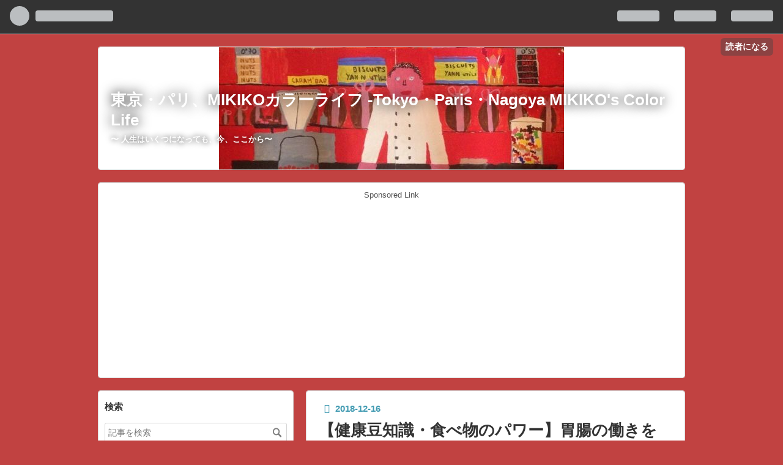

--- FILE ---
content_type: text/html; charset=utf-8
request_url: https://www.mikikoparis19.com/entry/power-food-ringo-ninjin
body_size: 15106
content:
<!DOCTYPE html>
<html
  lang="ja"

data-admin-domain="//blog.hatena.ne.jp"
data-admin-origin="https://blog.hatena.ne.jp"
data-author="mikikoparis19"
data-avail-langs="ja en"
data-blog="mikikoparis19.hatenablog.com"
data-blog-host="mikikoparis19.hatenablog.com"
data-blog-is-public="1"
data-blog-name="東京・パリ、MIKIKOカラーライフ -Tokyo・Paris・Nagoya MIKIKO's Color Life"
data-blog-owner="mikikoparis19"
data-blog-show-ads=""
data-blog-show-sleeping-ads=""
data-blog-uri="https://www.mikikoparis19.com/"
data-blog-uuid="10328749687232067625"
data-blogs-uri-base="https://www.mikikoparis19.com"
data-brand="pro"
data-data-layer="{&quot;hatenablog&quot;:{&quot;admin&quot;:{},&quot;analytics&quot;:{&quot;brand_property_id&quot;:&quot;&quot;,&quot;measurement_id&quot;:&quot;&quot;,&quot;non_sampling_property_id&quot;:&quot;&quot;,&quot;property_id&quot;:&quot;UA-97047605-1&quot;,&quot;separated_property_id&quot;:&quot;UA-29716941-23&quot;},&quot;blog&quot;:{&quot;blog_id&quot;:&quot;10328749687232067625&quot;,&quot;content_seems_japanese&quot;:&quot;true&quot;,&quot;disable_ads&quot;:&quot;custom_domain&quot;,&quot;enable_ads&quot;:&quot;false&quot;,&quot;enable_keyword_link&quot;:&quot;true&quot;,&quot;entry_show_footer_related_entries&quot;:&quot;false&quot;,&quot;force_pc_view&quot;:&quot;false&quot;,&quot;is_public&quot;:&quot;true&quot;,&quot;is_responsive_view&quot;:&quot;false&quot;,&quot;is_sleeping&quot;:&quot;true&quot;,&quot;lang&quot;:&quot;ja&quot;,&quot;name&quot;:&quot;\u6771\u4eac\u30fb\u30d1\u30ea\u3001MIKIKO\u30ab\u30e9\u30fc\u30e9\u30a4\u30d5 -Tokyo\u30fbParis\u30fbNagoya MIKIKO's Color Life&quot;,&quot;owner_name&quot;:&quot;mikikoparis19&quot;,&quot;uri&quot;:&quot;https://www.mikikoparis19.com/&quot;},&quot;brand&quot;:&quot;pro&quot;,&quot;page_id&quot;:&quot;entry&quot;,&quot;permalink_entry&quot;:{&quot;author_name&quot;:&quot;mikikoparis19&quot;,&quot;categories&quot;:&quot;\u5065\u5eb7/Health\tFOOD/\u30d5\u30fc\u30c9\t\u98df\u306e\u9b54\u6cd5&quot;,&quot;character_count&quot;:1078,&quot;date&quot;:&quot;2018-12-16&quot;,&quot;entry_id&quot;:&quot;10257846132685121345&quot;,&quot;first_category&quot;:&quot;\u5065\u5eb7/Health&quot;,&quot;hour&quot;:&quot;12&quot;,&quot;title&quot;:&quot;\u3010\u5065\u5eb7\u8c46\u77e5\u8b58\u30fb\u98df\u3079\u7269\u306e\u30d1\u30ef\u30fc\u3011\u80c3\u8178\u306e\u50cd\u304d\u3092\u9ad8\u3081\u308b\u300c\u308a\u3093\u3054\u300d\u3001\u76ee\u306e\u75b2\u308c\u3001\u8ca7\u8840\u306b\u3082\u52b9\u679c\u306e\u3042\u308b\u300c\u306b\u3093\u3058\u3093\u300d\u306e\u304a\u8a71&quot;,&quot;uri&quot;:&quot;https://www.mikikoparis19.com/entry/power-food-ringo-ninjin&quot;},&quot;pro&quot;:&quot;pro&quot;,&quot;router_type&quot;:&quot;blogs&quot;}}"
data-device="pc"
data-dont-recommend-pro="false"
data-global-domain="https://hatena.blog"
data-globalheader-color="b"
data-globalheader-type="pc"
data-has-touch-view="1"
data-help-url="https://help.hatenablog.com"
data-page="entry"
data-parts-domain="https://hatenablog-parts.com"
data-plus-available="1"
data-pro="true"
data-router-type="blogs"
data-sentry-dsn="https://03a33e4781a24cf2885099fed222b56d@sentry.io/1195218"
data-sentry-environment="production"
data-sentry-sample-rate="0.1"
data-static-domain="https://cdn.blog.st-hatena.com"
data-version="c8e029e80aa44b5e077de945968261"




  data-initial-state="{}"

  >
  <head prefix="og: http://ogp.me/ns# fb: http://ogp.me/ns/fb# article: http://ogp.me/ns/article#">

  

  
  <meta name="viewport" content="width=device-width, initial-scale=1.0" />


  


  

  <meta name="robots" content="max-image-preview:large" />


  <meta charset="utf-8"/>
  <meta http-equiv="X-UA-Compatible" content="IE=7; IE=9; IE=10; IE=11" />
  <title>【健康豆知識・食べ物のパワー】胃腸の働きを高める「りんご」、目の疲れ、貧血にも効果のある「にんじん」のお話 - 東京・パリ、MIKIKOカラーライフ -Tokyo・Paris・Nagoya MIKIKO&#39;s Color Life</title>

  
  <link rel="canonical" href="https://www.mikikoparis19.com/entry/power-food-ringo-ninjin"/>



  

<meta itemprop="name" content="【健康豆知識・食べ物のパワー】胃腸の働きを高める「りんご」、目の疲れ、貧血にも効果のある「にんじん」のお話 - 東京・パリ、MIKIKOカラーライフ -Tokyo・Paris・Nagoya MIKIKO&#39;s Color Life"/>

  <meta itemprop="image" content="https://cdn.image.st-hatena.com/image/scale/6caa0cd00ebeeddbd19a389a61a6c19f7da24550/backend=imagemagick;version=1;width=1300/https%3A%2F%2Fcdn-ak.f.st-hatena.com%2Fimages%2Ffotolife%2Fm%2Fmikikoparis19%2F20181215%2F20181215182359.jpg"/>


  <meta property="og:title" content="【健康豆知識・食べ物のパワー】胃腸の働きを高める「りんご」、目の疲れ、貧血にも効果のある「にんじん」のお話 - 東京・パリ、MIKIKOカラーライフ -Tokyo・Paris・Nagoya MIKIKO&#39;s Color Life"/>
<meta property="og:type" content="article"/>
  <meta property="og:url" content="https://www.mikikoparis19.com/entry/power-food-ringo-ninjin"/>

  <meta property="og:image" content="https://cdn.image.st-hatena.com/image/scale/6caa0cd00ebeeddbd19a389a61a6c19f7da24550/backend=imagemagick;version=1;width=1300/https%3A%2F%2Fcdn-ak.f.st-hatena.com%2Fimages%2Ffotolife%2Fm%2Fmikikoparis19%2F20181215%2F20181215182359.jpg"/>

<meta property="og:image:alt" content="【健康豆知識・食べ物のパワー】胃腸の働きを高める「りんご」、目の疲れ、貧血にも効果のある「にんじん」のお話 - 東京・パリ、MIKIKOカラーライフ -Tokyo・Paris・Nagoya MIKIKO&#39;s Color Life"/>
    <meta property="og:description" content="こんにちは。MIKIKO (@mikikoparis19) です。 今日の名古屋は穏やかな晴れの日曜日。 皆さんの地域はいかがですか？ さて、昨日実家の母へ先日作った「柿ジャム」を届けに行ってきました。 【健康豆知識・食べ物のパワー】「柿（かき）」は体のほてり、咳（せき）や痰（たん）を抑える！ - 東京・パリ、MIKIKOカラーライフ -Tokyo・Paris・Nagoya MIKIKO&#39;s Color Life 母娘でいろいろな世間話を楽しんできたんですが 「朝、健康に良いから【りんご】と【にんじん】をすりおろしたものを食べてるよ」 と話したら 「近所の人から【りんご】をおすそ分けでいただい…" />
<meta property="og:site_name" content="東京・パリ、MIKIKOカラーライフ -Tokyo・Paris・Nagoya MIKIKO&#39;s Color Life"/>

  <meta property="article:published_time" content="2018-12-16T03:09:55Z" />

    <meta property="article:tag" content="健康/Health" />
    <meta property="article:tag" content="FOOD/フード" />
    <meta property="article:tag" content="食の魔法" />
      <meta name="twitter:card"  content="summary_large_image" />
    <meta name="twitter:image" content="https://cdn.image.st-hatena.com/image/scale/6caa0cd00ebeeddbd19a389a61a6c19f7da24550/backend=imagemagick;version=1;width=1300/https%3A%2F%2Fcdn-ak.f.st-hatena.com%2Fimages%2Ffotolife%2Fm%2Fmikikoparis19%2F20181215%2F20181215182359.jpg" />  <meta name="twitter:title" content="【健康豆知識・食べ物のパワー】胃腸の働きを高める「りんご」、目の疲れ、貧血にも効果のある「にんじん」のお話 - 東京・パリ、MIKIKOカラーライフ -Tokyo・Paris・Nagoya MIKIKO&#39;s Color Life" />    <meta name="twitter:description" content="こんにちは。MIKIKO (@mikikoparis19) です。 今日の名古屋は穏やかな晴れの日曜日。 皆さんの地域はいかがですか？ さて、昨日実家の母へ先日作った「柿ジャム」を届けに行ってきました。 【健康豆知識・食べ物のパワー】「柿（かき）」は体のほてり、咳（せき）や痰（たん）を抑える！ - 東京・パリ、MIKI…" />  <meta name="twitter:app:name:iphone" content="はてなブログアプリ" />
  <meta name="twitter:app:id:iphone" content="583299321" />
  <meta name="twitter:app:url:iphone" content="hatenablog:///open?uri=https%3A%2F%2Fwww.mikikoparis19.com%2Fentry%2Fpower-food-ringo-ninjin" />  <meta name="twitter:site" content="@mikikoparis19" />
  
    <meta name="description" content="こんにちは。MIKIKO (@mikikoparis19) です。 今日の名古屋は穏やかな晴れの日曜日。 皆さんの地域はいかがですか？ さて、昨日実家の母へ先日作った「柿ジャム」を届けに行ってきました。 【健康豆知識・食べ物のパワー】「柿（かき）」は体のほてり、咳（せき）や痰（たん）を抑える！ - 東京・パリ、MIKIKOカラーライフ -Tokyo・Paris・Nagoya MIKIKO&#39;s Color Life 母娘でいろいろな世間話を楽しんできたんですが 「朝、健康に良いから【りんご】と【にんじん】をすりおろしたものを食べてるよ」 と話したら 「近所の人から【りんご】をおすそ分けでいただい…" />
    <meta name="google-site-verification" content="PCQc96Mbu8Di9Uo0naW9AelcnDqQSXkSgvxNLHXqZdE" />


  
<script
  id="embed-gtm-data-layer-loader"
  data-data-layer-page-specific="{&quot;hatenablog&quot;:{&quot;blogs_permalink&quot;:{&quot;entry_afc_issued&quot;:&quot;false&quot;,&quot;blog_afc_issued&quot;:&quot;false&quot;,&quot;has_related_entries_with_elasticsearch&quot;:&quot;false&quot;,&quot;is_blog_sleeping&quot;:&quot;true&quot;,&quot;is_author_pro&quot;:&quot;true&quot;}}}"
>
(function() {
  function loadDataLayer(elem, attrName) {
    if (!elem) { return {}; }
    var json = elem.getAttribute(attrName);
    if (!json) { return {}; }
    return JSON.parse(json);
  }

  var globalVariables = loadDataLayer(
    document.documentElement,
    'data-data-layer'
  );
  var pageSpecificVariables = loadDataLayer(
    document.getElementById('embed-gtm-data-layer-loader'),
    'data-data-layer-page-specific'
  );

  var variables = [globalVariables, pageSpecificVariables];

  if (!window.dataLayer) {
    window.dataLayer = [];
  }

  for (var i = 0; i < variables.length; i++) {
    window.dataLayer.push(variables[i]);
  }
})();
</script>

<!-- Google Tag Manager -->
<script>(function(w,d,s,l,i){w[l]=w[l]||[];w[l].push({'gtm.start':
new Date().getTime(),event:'gtm.js'});var f=d.getElementsByTagName(s)[0],
j=d.createElement(s),dl=l!='dataLayer'?'&l='+l:'';j.async=true;j.src=
'https://www.googletagmanager.com/gtm.js?id='+i+dl;f.parentNode.insertBefore(j,f);
})(window,document,'script','dataLayer','GTM-P4CXTW');</script>
<!-- End Google Tag Manager -->











  <link rel="shortcut icon" href="https://www.mikikoparis19.com/icon/favicon">
<link rel="apple-touch-icon" href="https://www.mikikoparis19.com/icon/touch">
<link rel="icon" sizes="192x192" href="https://www.mikikoparis19.com/icon/link">

  

<link rel="alternate" type="application/atom+xml" title="Atom" href="https://www.mikikoparis19.com/feed"/>
<link rel="alternate" type="application/rss+xml" title="RSS2.0" href="https://www.mikikoparis19.com/rss"/>

  <link rel="alternate" type="application/json+oembed" href="https://hatena.blog/oembed?url=https%3A%2F%2Fwww.mikikoparis19.com%2Fentry%2Fpower-food-ringo-ninjin&amp;format=json" title="oEmbed Profile of 【健康豆知識・食べ物のパワー】胃腸の働きを高める「りんご」、目の疲れ、貧血にも効果のある「にんじん」のお話"/>
<link rel="alternate" type="text/xml+oembed" href="https://hatena.blog/oembed?url=https%3A%2F%2Fwww.mikikoparis19.com%2Fentry%2Fpower-food-ringo-ninjin&amp;format=xml" title="oEmbed Profile of 【健康豆知識・食べ物のパワー】胃腸の働きを高める「りんご」、目の疲れ、貧血にも効果のある「にんじん」のお話"/>
  
  <link rel="author" href="http://www.hatena.ne.jp/mikikoparis19/">

  

  
      <link rel="preload" href="https://cdn-ak.f.st-hatena.com/images/fotolife/m/mikikoparis19/20211013/20211013152502.jpg" as="image"/>
      <link rel="preload" href="https://cdn-ak.f.st-hatena.com/images/fotolife/m/mikikoparis19/20181215/20181215182359.jpg" as="image"/>


  
    
<link rel="stylesheet" type="text/css" href="https://cdn.blog.st-hatena.com/css/blog.css?version=c8e029e80aa44b5e077de945968261"/>

    
  <link rel="stylesheet" type="text/css" href="https://usercss.blog.st-hatena.com/blog_style/10328749687232067625/9d2dc259d742a08d224ca52e18b1bcdf0f3671d2"/>
  
  

  

  
<script> </script>

  
<style>
  div#google_afc_user,
  div.google-afc-user-container,
  div.google_afc_image,
  div.google_afc_blocklink {
      display: block !important;
  }
</style>


  

  
    <script type="application/ld+json">{"@context":"http://schema.org","@type":"Article","dateModified":"2018-12-16T18:06:32+09:00","datePublished":"2018-12-16T12:09:55+09:00","description":"こんにちは。MIKIKO (@mikikoparis19) です。 今日の名古屋は穏やかな晴れの日曜日。 皆さんの地域はいかがですか？ さて、昨日実家の母へ先日作った「柿ジャム」を届けに行ってきました。 【健康豆知識・食べ物のパワー】「柿（かき）」は体のほてり、咳（せき）や痰（たん）を抑える！ - 東京・パリ、MIKIKOカラーライフ -Tokyo・Paris・Nagoya MIKIKO's Color Life 母娘でいろいろな世間話を楽しんできたんですが 「朝、健康に良いから【りんご】と【にんじん】をすりおろしたものを食べてるよ」 と話したら 「近所の人から【りんご】をおすそ分けでいただい…","headline":"【健康豆知識・食べ物のパワー】胃腸の働きを高める「りんご」、目の疲れ、貧血にも効果のある「にんじん」のお話","image":["https://cdn-ak.f.st-hatena.com/images/fotolife/m/mikikoparis19/20181215/20181215182359.jpg"],"mainEntityOfPage":{"@id":"https://www.mikikoparis19.com/entry/power-food-ringo-ninjin","@type":"WebPage"}}</script>

  

  <script async src="//pagead2.googlesyndication.com/pagead/js/adsbygoogle.js"></script>
<script>
  (adsbygoogle = window.adsbygoogle || []).push({
  google_ad_client: "ca-pub-9031100217318591",
  enable_page_level_ads: true
  });
</script>

  

</head>

  <body class="page-entry header-image-enable enable-top-editarea enable-bottom-editarea category-健康/Health category-FOOD/フード category-食の魔法 globalheader-ng-enabled">
    

<div id="globalheader-container"
  data-brand="hatenablog"
  
  >
  <iframe id="globalheader" height="37" frameborder="0" allowTransparency="true"></iframe>
</div>


  
  
  
    <nav class="
      blog-controlls
      
    ">
      <div class="blog-controlls-blog-icon">
        <a href="https://www.mikikoparis19.com/">
          <img src="https://cdn.image.st-hatena.com/image/square/085b1db6f29643c861ff20f099f79b2a3e15beca/backend=imagemagick;height=128;version=1;width=128/https%3A%2F%2Fcdn.user.blog.st-hatena.com%2Fblog_custom_icon%2F134061513%2F1657718917231039" alt="東京・パリ、MIKIKOカラーライフ -Tokyo・Paris・Nagoya MIKIKO&#39;s Color Life"/>
        </a>
      </div>
      <div class="blog-controlls-title">
        <a href="https://www.mikikoparis19.com/">東京・パリ、MIKIKOカラーライフ -Tokyo・Paris・Nagoya MIKIKO&#39;s Color Life</a>
      </div>
      <a href="https://blog.hatena.ne.jp/mikikoparis19/mikikoparis19.hatenablog.com/subscribe?utm_source=blogs_topright_button&amp;utm_campaign=subscribe_blog&amp;utm_medium=button" class="blog-controlls-subscribe-btn test-blog-header-controlls-subscribe">
        読者になる
      </a>
    </nav>
  

  <div id="container">
    <div id="container-inner">
      <header id="blog-title" data-brand="hatenablog">
  <div id="blog-title-inner" style="background-image: url('https://cdn-ak.f.st-hatena.com/images/fotolife/m/mikikoparis19/20211013/20211013152502.jpg'); background-position: center 0px;">
    <div id="blog-title-content">
      <h1 id="title"><a href="https://www.mikikoparis19.com/">東京・パリ、MIKIKOカラーライフ -Tokyo・Paris・Nagoya MIKIKO&#39;s Color Life</a></h1>
      
        <h2 id="blog-description">〜 人生はいくつになっても、今、ここから〜 </h2>
      
    </div>
  </div>
</header>

      
  <div id="top-editarea">
    <center><span style="font-size:80%">Sponsored Link</span><br/>
<script async src="//pagead2.googlesyndication.com/pagead/js/adsbygoogle.js"></script>
<!-- フッター -->
<ins class="adsbygoogle"
     style="display:block"
     data-ad-client="ca-pub-9031100217318591"
     data-ad-slot="4585688063"
     data-ad-format="auto"></ins>
<script>
(adsbygoogle = window.adsbygoogle || []).push({});
</script><script async src="//pagead2.googlesyndication.com/pagead/js/adsbygoogle.js"></script>
<script>
  (adsbygoogle = window.adsbygoogle || []).push({
  google_ad_client: "ca-pub-9031100217318591",
  enable_page_level_ads: true
  });
</script>
  </div>


      
      




<div id="content" class="hfeed"
  
  >
  <div id="content-inner">
    <div id="wrapper">
      <div id="main">
        <div id="main-inner">
          

          



          
  
  <!-- google_ad_section_start -->
  <!-- rakuten_ad_target_begin -->
  
  
  

  

  
    
      
        <article class="entry hentry test-hentry js-entry-article date-first autopagerize_page_element chars-1200 words-100 mode-html entry-odd" id="entry-10257846132685121345" data-keyword-campaign="" data-uuid="10257846132685121345" data-publication-type="entry">
  <div class="entry-inner">
    <header class="entry-header">
  
    <div class="date entry-date first">
    <a href="https://www.mikikoparis19.com/archive/2018/12/16" rel="nofollow">
      <time datetime="2018-12-16T03:09:55Z" title="2018-12-16T03:09:55Z">
        <span class="date-year">2018</span><span class="hyphen">-</span><span class="date-month">12</span><span class="hyphen">-</span><span class="date-day">16</span>
      </time>
    </a>
      </div>
  <h1 class="entry-title">
  <a href="https://www.mikikoparis19.com/entry/power-food-ringo-ninjin" class="entry-title-link bookmark">【健康豆知識・食べ物のパワー】胃腸の働きを高める「りんご」、目の疲れ、貧血にも効果のある「にんじん」のお話</a>
</h1>

  
  

  <div class="entry-categories categories">
    
    <a href="https://www.mikikoparis19.com/archive/category/%E5%81%A5%E5%BA%B7%2FHealth" class="entry-category-link category-健康/Health">健康/Health</a>
    
    <a href="https://www.mikikoparis19.com/archive/category/FOOD%2F%E3%83%95%E3%83%BC%E3%83%89" class="entry-category-link category-FOOD/フード">FOOD/フード</a>
    
    <a href="https://www.mikikoparis19.com/archive/category/%E9%A3%9F%E3%81%AE%E9%AD%94%E6%B3%95" class="entry-category-link category-食の魔法">食の魔法</a>
    
  </div>


  

  
  
<div class="social-buttons">
  
  
    <div class="social-button-item">
      <a href="https://b.hatena.ne.jp/entry/s/www.mikikoparis19.com/entry/power-food-ringo-ninjin" class="hatena-bookmark-button" data-hatena-bookmark-url="https://www.mikikoparis19.com/entry/power-food-ringo-ninjin" data-hatena-bookmark-layout="vertical-balloon" data-hatena-bookmark-lang="ja" title="この記事をはてなブックマークに追加"><img src="https://b.st-hatena.com/images/entry-button/button-only.gif" alt="この記事をはてなブックマークに追加" width="20" height="20" style="border: none;" /></a>
    </div>
  
  
    <div class="social-button-item">
      <div class="fb-share-button" data-layout="box_count" data-href="https://www.mikikoparis19.com/entry/power-food-ringo-ninjin"></div>
    </div>
  
  
    
    
    <div class="social-button-item">
      <a
          class="entry-share-button entry-share-button-twitter test-share-button-twitter"
          href="https://x.com/intent/tweet?text=%E3%80%90%E5%81%A5%E5%BA%B7%E8%B1%86%E7%9F%A5%E8%AD%98%E3%83%BB%E9%A3%9F%E3%81%B9%E7%89%A9%E3%81%AE%E3%83%91%E3%83%AF%E3%83%BC%E3%80%91%E8%83%83%E8%85%B8%E3%81%AE%E5%83%8D%E3%81%8D%E3%82%92%E9%AB%98%E3%82%81%E3%82%8B%E3%80%8C%E3%82%8A%E3%82%93%E3%81%94%E3%80%8D%E3%80%81%E7%9B%AE%E3%81%AE%E7%96%B2%E3%82%8C%E3%80%81%E8%B2%A7%E8%A1%80%E3%81%AB%E3%82%82%E5%8A%B9%E6%9E%9C%E3%81%AE%E3%81%82%E3%82%8B%E3%80%8C%E3%81%AB%E3%82%93%E3%81%98%E3%82%93%E3%80%8D%E3%81%AE%E3%81%8A%E8%A9%B1+-+%E6%9D%B1%E4%BA%AC%E3%83%BB%E3%83%91%E3%83%AA%E3%80%81MIKIKO%E3%82%AB%E3%83%A9%E3%83%BC%E3%83%A9%E3%82%A4%E3%83%95+-Tokyo%E3%83%BBParis%E3%83%BBNagoya+MIKIKO&#39;s+Color+Life&amp;url=https%3A%2F%2Fwww.mikikoparis19.com%2Fentry%2Fpower-food-ringo-ninjin"
          title="X（Twitter）で投稿する"
        ></a>
    </div>
  
  
  
  
  
  
</div>



</header>

    


    <div class="entry-content hatenablog-entry">
  
    <p><span style="color: #222222; font-family: 'Helvetica Neue', Helvetica, Arial, 'ヒラギノ角ゴ Pro W3', 'Hiragino Kaku Gothic Pro', メイリオ, Meiryo, 'ＭＳ Ｐゴシック', 'MS PGothic', sans-serif; font-size: 15px; font-style: normal; font-variant-ligatures: normal; font-variant-caps: normal; font-weight: 400; letter-spacing: normal; orphans: 2; text-align: left; text-indent: 0px; text-transform: none; white-space: normal; widows: 2; word-spacing: 0px; -webkit-text-stroke-width: 0px; background-color: #ffffff; text-decoration-style: initial; text-decoration-color: initial; display: inline !important; float: none;">こんにちは。</span><a class="keyword" href="http://d.hatena.ne.jp/keyword/MIKIKO" style="margin: 0px; padding: 0px; font-size: 15px; vertical-align: baseline; background: transparent; color: #aaaaaa; overflow-wrap: break-word; text-decoration: none; border-bottom: 1px solid #dedede; font-weight: inherit !important; font-style: inherit !important; pointer-events: auto !important; cursor: pointer !important; font-family: 'Helvetica Neue', Helvetica, Arial, 'ヒラギノ角ゴ Pro W3', 'Hiragino Kaku Gothic Pro', メイリオ, Meiryo, 'ＭＳ Ｐゴシック', 'MS PGothic', sans-serif; font-variant-ligatures: normal; font-variant-caps: normal; letter-spacing: normal; orphans: 2; text-align: left; text-indent: 0px; text-transform: none; white-space: normal; widows: 2; word-spacing: 0px; -webkit-text-stroke-width: 0px;">MIKIKO</a><span style="color: #222222; font-family: 'Helvetica Neue', Helvetica, Arial, 'ヒラギノ角ゴ Pro W3', 'Hiragino Kaku Gothic Pro', メイリオ, Meiryo, 'ＭＳ Ｐゴシック', 'MS PGothic', sans-serif; font-size: 15px; font-style: normal; font-variant-ligatures: normal; font-variant-caps: normal; font-weight: 400; letter-spacing: normal; orphans: 2; text-align: left; text-indent: 0px; text-transform: none; white-space: normal; widows: 2; word-spacing: 0px; -webkit-text-stroke-width: 0px; background-color: #ffffff; text-decoration-style: initial; text-decoration-color: initial; display: inline !important; float: none;"> (</span><a href="https://twitter.com/mikikoparis19" target="_blank" style="margin: 0px; padding: 0px; font-size: 15px; vertical-align: baseline; background: transparent; color: #aaaaaa; overflow-wrap: break-word; font-family: 'Helvetica Neue', Helvetica, Arial, 'ヒラギノ角ゴ Pro W3', 'Hiragino Kaku Gothic Pro', メイリオ, Meiryo, 'ＭＳ Ｐゴシック', 'MS PGothic', sans-serif; font-style: normal; font-variant-ligatures: normal; font-variant-caps: normal; font-weight: 400; letter-spacing: normal; orphans: 2; text-align: left; text-indent: 0px; text-transform: none; white-space: normal; widows: 2; word-spacing: 0px; -webkit-text-stroke-width: 0px;">@mikikoparis19</a><span style="color: #222222; font-family: 'Helvetica Neue', Helvetica, Arial, 'ヒラギノ角ゴ Pro W3', 'Hiragino Kaku Gothic Pro', メイリオ, Meiryo, 'ＭＳ Ｐゴシック', 'MS PGothic', sans-serif; font-size: 15px; font-style: normal; font-variant-ligatures: normal; font-variant-caps: normal; font-weight: 400; letter-spacing: normal; orphans: 2; text-align: left; text-indent: 0px; text-transform: none; white-space: normal; widows: 2; word-spacing: 0px; -webkit-text-stroke-width: 0px; background-color: #ffffff; text-decoration-style: initial; text-decoration-color: initial; display: inline !important; float: none;">) です。</span></p>
<p>今日の名古屋は穏やかな晴れの日曜日。</p>
<p><span style="color: #222222; font-family: 'Helvetica Neue', Helvetica, Arial, 'ヒラギノ角ゴ Pro W3', 'Hiragino Kaku Gothic Pro', メイリオ, Meiryo, 'ＭＳ Ｐゴシック', 'MS PGothic', sans-serif; font-size: 15px; font-style: normal; font-variant-ligatures: normal; font-variant-caps: normal; font-weight: 400; letter-spacing: normal; orphans: 2; text-align: left; text-indent: 0px; text-transform: none; white-space: normal; widows: 2; word-spacing: 0px; -webkit-text-stroke-width: 0px; background-color: #ffffff; text-decoration-style: initial; text-decoration-color: initial; display: inline !important; float: none;">皆さんの地域はいかがですか？</span></p>
<p> </p>
<p>さて、昨日実家の母へ先日作った「柿ジャム」を届けに行ってきました。</p>
<p><a href="http://www.mikikoparis19.com/entry/power-food-kaki">【健康豆知識・食べ物のパワー】「柿（かき）」は体のほてり、咳（せき）や痰（たん）を抑える！ - 東京・パリ、MIKIKOカラーライフ -Tokyo・Paris・Nagoya MIKIKO's Color Life</a></p>
<p>母娘でいろいろな世間話を楽しんできたんですが</p>
<p> 「朝、健康に良いから【<strong>りんご】と【にんじん】</strong>をすりおろしたものを食べてるよ」</p>
<p>と話したら</p>
<p>「近所の人から【<strong>りんご】</strong>をおすそ分けでいただいたから」と、</p>
<p>りんごを一個もらって帰ってきました。</p>
<p> </p>
<p>実家の「みかん」→叔父叔母におすそ分けして「柿」をもらう</p>
<p>「柿」を「柿ジャム」にして母へ→「りんご」</p>
<p>ちょうど、りんごを買おうと思ってたところだったので、うれしかったです。</p>
<p><img class="hatena-fotolife" title="f:id:mikikoparis19:20181215182359j:plain" src="https://cdn-ak.f.st-hatena.com/images/fotolife/m/mikikoparis19/20181215/20181215182359.jpg" alt="f:id:mikikoparis19:20181215182359j:plain" /><br />さて、ここからは私が最近朝、食べている「りんご」と「にんじん」のすりおろし。</p>
<p>その材料である「りんご」と「にんじん」について</p>
<p> 私が今、独学中の漢方の本</p>
<p><span style="color: #d32f2f;"><strong>「からだに役立つ　薬膳・漢方の食材便利帖」</strong></span>から、ご紹介しますね。</p>
<h3 style="margin: 1em 0px 0.5em; padding: 0px; border-width: 0px 0px 1px; border-image: initial; outline: 0px; font-size: 21px; vertical-align: baseline; background: #ffffff; clear: both; line-height: 1.7; color: #222222; font-family: 'Helvetica Neue', Helvetica, Arial, 'ヒラギノ角ゴ Pro W3', 'Hiragino Kaku Gothic Pro', メイリオ, Meiryo, 'ＭＳ Ｐゴシック', 'MS PGothic', sans-serif; font-style: normal; font-variant-ligatures: normal; font-variant-caps: normal; letter-spacing: normal; orphans: 2; text-align: left; text-indent: 0px; text-transform: none; white-space: normal; widows: 2; word-spacing: 0px; -webkit-text-stroke-width: 0px; text-decoration-style: initial; text-decoration-color: initial; border-color: initial initial #999999 initial; border-style: initial initial dotted initial;">「りんご」は、体に水分を補い、胃腸の働きを高める！</h3>
<p style="margin: 0.7em 0px 1em; padding: 0px; border: 0px; outline: 0px; font-size: 15px; vertical-align: baseline; background: #ffffff; color: #222222; font-family: 'Helvetica Neue', Helvetica, Arial, 'ヒラギノ角ゴ Pro W3', 'Hiragino Kaku Gothic Pro', メイリオ, Meiryo, 'ＭＳ Ｐゴシック', 'MS PGothic', sans-serif; font-style: normal; font-variant-ligatures: normal; font-variant-caps: normal; font-weight: 400; letter-spacing: normal; orphans: 2; text-align: left; text-indent: 0px; text-transform: none; white-space: normal; widows: 2; word-spacing: 0px; -webkit-text-stroke-width: 0px; text-decoration-style: initial; text-decoration-color: initial;">本の65ページが<strong>「りんご」</strong></p>
<p style="margin: 0.7em 0px 1em; padding: 0px; border: 0px; outline: 0px; font-size: 15px; vertical-align: baseline; background: #ffffff; color: #222222; font-family: 'Helvetica Neue', Helvetica, Arial, 'ヒラギノ角ゴ Pro W3', 'Hiragino Kaku Gothic Pro', メイリオ, Meiryo, 'ＭＳ Ｐゴシック', 'MS PGothic', sans-serif; font-style: normal; font-variant-ligatures: normal; font-variant-caps: normal; font-weight: 400; letter-spacing: normal; orphans: 2; text-align: left; text-indent: 0px; text-transform: none; white-space: normal; widows: 2; word-spacing: 0px; -webkit-text-stroke-width: 0px; text-decoration-style: initial; text-decoration-color: initial;">それでは、本から内容を抜粋し、まとめてみます。</p>
<p><span style="margin: 0px; padding: 0px; border: 0px; outline: 0px; font-size: 22.5px; vertical-align: baseline; background: transparent;"><strong style="margin: 0px; padding: 0px; border: 0px; outline: 0px; font-size: 22.5px; vertical-align: baseline; background: transparent;">　【りんご</strong></span><span style="margin: 0px; padding: 0px; border: 0px; outline: 0px; font-size: 22.5px; vertical-align: baseline; background: transparent;"><strong style="margin: 0px; padding: 0px; border: 0px; outline: 0px; font-size: 22.5px; vertical-align: baseline; background: transparent;">】</strong></span></p>
<p style="margin: 0.7em 0px 1em; padding: 0px; border: 0px; outline: 0px; font-size: 15px; vertical-align: baseline; background: #ffffff; color: #222222; font-family: 'Helvetica Neue', Helvetica, Arial, 'ヒラギノ角ゴ Pro W3', 'Hiragino Kaku Gothic Pro', メイリオ, Meiryo, 'ＭＳ Ｐゴシック', 'MS PGothic', sans-serif; font-style: normal; font-variant-ligatures: normal; font-variant-caps: normal; font-weight: 400; letter-spacing: normal; orphans: 2; text-align: left; text-indent: 0px; text-transform: none; white-space: normal; widows: 2; word-spacing: 0px; -webkit-text-stroke-width: 0px; text-decoration-style: initial; text-decoration-color: initial;">１．体の水分を補う働きがある　</p>
<p style="margin: 0.7em 0px 1em; padding: 0px; border: 0px; outline: 0px; font-size: 15px; vertical-align: baseline; background: #ffffff; color: #222222; font-family: 'Helvetica Neue', Helvetica, Arial, 'ヒラギノ角ゴ Pro W3', 'Hiragino Kaku Gothic Pro', メイリオ, Meiryo, 'ＭＳ Ｐゴシック', 'MS PGothic', sans-serif; font-style: normal; font-variant-ligatures: normal; font-variant-caps: normal; font-weight: 400; letter-spacing: normal; orphans: 2; text-align: left; text-indent: 0px; text-transform: none; white-space: normal; widows: 2; word-spacing: 0px; -webkit-text-stroke-width: 0px; text-decoration-style: initial; text-decoration-color: initial;">２．体内にたまった余分な湿気を払う作用がある</p>
<p>３．胃腸の働きを高める作用がある</p>
<p> </p>
<p><strong>から咳（せき）、のどの痛み、痰（たん）、むくみを改善したり、</strong></p>
<p><strong>消化不良、下痢、便秘などの解消にもおすすめ。</strong></p>
<p style="margin: 0.7em 0px 1em; padding: 0px; border: 0px; outline: 0px; font-size: 15px; vertical-align: baseline; background: #ffffff; color: #222222; font-family: 'Helvetica Neue', Helvetica, Arial, 'ヒラギノ角ゴ Pro W3', 'Hiragino Kaku Gothic Pro', メイリオ, Meiryo, 'ＭＳ Ｐゴシック', 'MS PGothic', sans-serif; font-style: normal; font-variant-ligatures: normal; font-variant-caps: normal; font-weight: 400; letter-spacing: normal; orphans: 2; text-align: left; text-indent: 0px; text-transform: none; white-space: normal; widows: 2; word-spacing: 0px; -webkit-text-stroke-width: 0px; text-decoration-style: initial; text-decoration-color: initial;">  </p>
<h3 style="margin: 1em 0px 0.5em; padding: 0px; border-width: 0px 0px 1px; border-image: initial; outline: 0px; font-size: 21px; vertical-align: baseline; background: #ffffff; clear: both; line-height: 1.7; color: #222222; font-family: 'Helvetica Neue', Helvetica, Arial, 'ヒラギノ角ゴ Pro W3', 'Hiragino Kaku Gothic Pro', メイリオ, Meiryo, 'ＭＳ Ｐゴシック', 'MS PGothic', sans-serif; font-style: normal; font-variant-ligatures: normal; font-variant-caps: normal; letter-spacing: normal; orphans: 2; text-align: left; text-indent: 0px; text-transform: none; white-space: normal; widows: 2; word-spacing: 0px; -webkit-text-stroke-width: 0px; text-decoration-style: initial; text-decoration-color: initial; border-color: initial initial #999999 initial; border-style: initial initial dotted initial;">「にんじん」は貧血、目の疲れ、生理不順にも効果的！</h3>
<p>続いて<strong>「にんじん」</strong></p>
<p style="margin: 0.7em 0px 1em; padding: 0px; border: 0px; outline: 0px; font-size: 15px; vertical-align: baseline; background: #ffffff; color: #222222; font-family: 'Helvetica Neue', Helvetica, Arial, 'ヒラギノ角ゴ Pro W3', 'Hiragino Kaku Gothic Pro', メイリオ, Meiryo, 'ＭＳ Ｐゴシック', 'MS PGothic', sans-serif; font-style: normal; font-variant-ligatures: normal; font-variant-caps: normal; font-weight: 400; letter-spacing: normal; orphans: 2; text-align: left; text-indent: 0px; text-transform: none; white-space: normal; widows: 2; word-spacing: 0px; -webkit-text-stroke-width: 0px; text-decoration-style: initial; text-decoration-color: initial;">本の30ページが<strong>「にんじん」 です。</strong> </p>
<p style="margin: 0.7em 0px 1em; padding: 0px; border: 0px; outline: 0px; font-size: 15px; vertical-align: baseline; background: #ffffff; color: #222222; font-family: 'Helvetica Neue', Helvetica, Arial, 'ヒラギノ角ゴ Pro W3', 'Hiragino Kaku Gothic Pro', メイリオ, Meiryo, 'ＭＳ Ｐゴシック', 'MS PGothic', sans-serif; font-style: normal; font-variant-ligatures: normal; font-variant-caps: normal; font-weight: 400; letter-spacing: normal; orphans: 2; text-align: left; text-indent: 0px; text-transform: none; white-space: normal; widows: 2; word-spacing: 0px; -webkit-text-stroke-width: 0px; text-decoration-style: initial; text-decoration-color: initial;"><span style="margin: 0px; padding: 0px; border: 0px; outline: 0px; font-size: 22.5px; vertical-align: baseline; background: transparent;"><strong style="margin: 0px; padding: 0px; border: 0px; outline: 0px; font-size: 22.5px; vertical-align: baseline; background: transparent;">【にんじん】</strong></span></p>
<p style="margin: 0.7em 0px 1em; padding: 0px; border: 0px; outline: 0px; font-size: 15px; vertical-align: baseline; background: #ffffff; color: #222222; font-family: 'Helvetica Neue', Helvetica, Arial, 'ヒラギノ角ゴ Pro W3', 'Hiragino Kaku Gothic Pro', メイリオ, Meiryo, 'ＭＳ Ｐゴシック', 'MS PGothic', sans-serif; font-style: normal; font-variant-ligatures: normal; font-variant-caps: normal; font-weight: 400; letter-spacing: normal; orphans: 2; text-align: left; text-indent: 0px; text-transform: none; white-space: normal; widows: 2; word-spacing: 0px; -webkit-text-stroke-width: 0px; text-decoration-style: initial; text-decoration-color: initial;">１．血液の流れを良くする働きがある</p>
<p style="margin: 0.7em 0px 1em; padding: 0px; border: 0px; outline: 0px; font-size: 15px; vertical-align: baseline; background: #ffffff; color: #222222; font-family: 'Helvetica Neue', Helvetica, Arial, 'ヒラギノ角ゴ Pro W3', 'Hiragino Kaku Gothic Pro', メイリオ, Meiryo, 'ＭＳ Ｐゴシック', 'MS PGothic', sans-serif; font-style: normal; font-variant-ligatures: normal; font-variant-caps: normal; font-weight: 400; letter-spacing: normal; orphans: 2; text-align: left; text-indent: 0px; text-transform: none; white-space: normal; widows: 2; word-spacing: 0px; -webkit-text-stroke-width: 0px; text-decoration-style: initial; text-decoration-color: initial;">２．目の働きを高める作用がある</p>
<p>３．消化吸収を高める働きがある</p>
<p>４．体内の水分を補う働きがある</p>
<p> </p>
<p><strong>貧血や眼精<a class="keyword" href="http://d.hatena.ne.jp/keyword/%C8%E8%CF%AB">疲労</a>、ドライアイ、</strong></p>
<p><strong><a class="keyword" href="http://d.hatena.ne.jp/keyword/%B0%DF%A4%E2%A4%BF%A4%EC">胃もたれ</a>、食欲不振、</strong></p>
<p><strong>めまいや生理不順、爪の変形改善</strong></p>
<p>「にんじん」って、すごく色々な効果があるのを知って、驚きました！</p>
<p> </p>
<p>実は子供の頃、あまり得意な野菜ではなかったんですね。</p>
<p>母親が作ってくれる<strong>にんじん</strong>がいっぱい入った<strong>炊き込み御飯。</strong></p>
<p>「<strong>にんじん</strong>少なくしてー」と言っていたのを思い出し、すごく反省しました。</p>
<p>  </p>
<p> </p>
<p>ブログに訪れてくださる素敵なあなたへ。</p>
<p style="margin: 0.7em 0px 1em; padding: 0px; border: 0px; outline: 0px; font-size: 15px; vertical-align: baseline; background: #ffffff; color: #222222; font-family: 'Helvetica Neue', Helvetica, Arial, 'ヒラギノ角ゴ Pro W3', 'Hiragino Kaku Gothic Pro', メイリオ, Meiryo, 'ＭＳ Ｐゴシック', 'MS PGothic', sans-serif; font-style: normal; font-variant-ligatures: normal; font-variant-caps: normal; font-weight: 400; letter-spacing: normal; orphans: 2; text-align: left; text-indent: 0px; text-transform: none; white-space: normal; widows: 2; word-spacing: 0px; -webkit-text-stroke-width: 0px; text-decoration-style: initial; text-decoration-color: initial;">最後まで読んでいただき、ありがとうございます。</p>
<p style="margin: 0.7em 0px 1em; padding: 0px; border: 0px; outline: 0px; font-size: 15px; vertical-align: baseline; background: #ffffff; color: #222222; font-family: 'Helvetica Neue', Helvetica, Arial, 'ヒラギノ角ゴ Pro W3', 'Hiragino Kaku Gothic Pro', メイリオ, Meiryo, 'ＭＳ Ｐゴシック', 'MS PGothic', sans-serif; font-style: normal; font-variant-ligatures: normal; font-variant-caps: normal; font-weight: 400; letter-spacing: normal; orphans: 2; text-align: left; text-indent: 0px; text-transform: none; white-space: normal; widows: 2; word-spacing: 0px; -webkit-text-stroke-width: 0px; text-decoration-style: initial; text-decoration-color: initial;"> </p>
<p style="margin: 0.7em 0px 1em; padding: 0px; border: 0px; outline: 0px; font-size: 15px; vertical-align: baseline; background: #ffffff; color: #222222; font-family: 'Helvetica Neue', Helvetica, Arial, 'ヒラギノ角ゴ Pro W3', 'Hiragino Kaku Gothic Pro', メイリオ, Meiryo, 'ＭＳ Ｐゴシック', 'MS PGothic', sans-serif; font-style: normal; font-variant-ligatures: normal; font-variant-caps: normal; font-weight: 400; letter-spacing: normal; orphans: 2; text-align: left; text-indent: 0px; text-transform: none; white-space: normal; widows: 2; word-spacing: 0px; -webkit-text-stroke-width: 0px; text-decoration-style: initial; text-decoration-color: initial;">あなたの毎日が健康で、ワクワク、ハッピーであること</p>
<p style="margin: 0.7em 0px 1em; padding: 0px; border: 0px; outline: 0px; font-size: 15px; vertical-align: baseline; background: #ffffff; color: #222222; font-family: 'Helvetica Neue', Helvetica, Arial, 'ヒラギノ角ゴ Pro W3', 'Hiragino Kaku Gothic Pro', メイリオ, Meiryo, 'ＭＳ Ｐゴシック', 'MS PGothic', sans-serif; font-style: normal; font-variant-ligatures: normal; font-variant-caps: normal; font-weight: 400; letter-spacing: normal; orphans: 2; text-align: left; text-indent: 0px; text-transform: none; white-space: normal; widows: 2; word-spacing: 0px; -webkit-text-stroke-width: 0px; text-decoration-style: initial; text-decoration-color: initial;">私はいつも願っています。</p>
    
    




    

  
</div>

    
  <footer class="entry-footer">
    
    <div class="entry-tags-wrapper">
  <div class="entry-tags">  </div>
</div>

    <p class="entry-footer-section track-inview-by-gtm" data-gtm-track-json="{&quot;area&quot;: &quot;finish_reading&quot;}">
  <span class="author vcard"><span class="fn" data-load-nickname="1" data-user-name="mikikoparis19" >mikikoparis19</span></span>
  <span class="entry-footer-time"><a href="https://www.mikikoparis19.com/entry/power-food-ringo-ninjin"><time data-relative datetime="2018-12-16T03:09:55Z" title="2018-12-16T03:09:55Z" class="updated">2018-12-16 12:09</time></a></span>
  
  
  
    <span class="
      entry-footer-subscribe
      
    " data-test-blog-controlls-subscribe>
      <a href="https://blog.hatena.ne.jp/mikikoparis19/mikikoparis19.hatenablog.com/subscribe?utm_source=blogs_entry_footer&amp;utm_medium=button&amp;utm_campaign=subscribe_blog">
        読者になる
      </a>
    </span>
  
</p>

    
  <div
    class="hatena-star-container"
    data-hatena-star-container
    data-hatena-star-url="https://www.mikikoparis19.com/entry/power-food-ringo-ninjin"
    data-hatena-star-title="【健康豆知識・食べ物のパワー】胃腸の働きを高める「りんご」、目の疲れ、貧血にも効果のある「にんじん」のお話"
    data-hatena-star-variant="profile-icon"
    data-hatena-star-profile-url-template="https://blog.hatena.ne.jp/{username}/"
  ></div>


    
<div class="social-buttons">
  
  
    <div class="social-button-item">
      <a href="https://b.hatena.ne.jp/entry/s/www.mikikoparis19.com/entry/power-food-ringo-ninjin" class="hatena-bookmark-button" data-hatena-bookmark-url="https://www.mikikoparis19.com/entry/power-food-ringo-ninjin" data-hatena-bookmark-layout="vertical-balloon" data-hatena-bookmark-lang="ja" title="この記事をはてなブックマークに追加"><img src="https://b.st-hatena.com/images/entry-button/button-only.gif" alt="この記事をはてなブックマークに追加" width="20" height="20" style="border: none;" /></a>
    </div>
  
  
    <div class="social-button-item">
      <div class="fb-share-button" data-layout="box_count" data-href="https://www.mikikoparis19.com/entry/power-food-ringo-ninjin"></div>
    </div>
  
  
    
    
    <div class="social-button-item">
      <a
          class="entry-share-button entry-share-button-twitter test-share-button-twitter"
          href="https://x.com/intent/tweet?text=%E3%80%90%E5%81%A5%E5%BA%B7%E8%B1%86%E7%9F%A5%E8%AD%98%E3%83%BB%E9%A3%9F%E3%81%B9%E7%89%A9%E3%81%AE%E3%83%91%E3%83%AF%E3%83%BC%E3%80%91%E8%83%83%E8%85%B8%E3%81%AE%E5%83%8D%E3%81%8D%E3%82%92%E9%AB%98%E3%82%81%E3%82%8B%E3%80%8C%E3%82%8A%E3%82%93%E3%81%94%E3%80%8D%E3%80%81%E7%9B%AE%E3%81%AE%E7%96%B2%E3%82%8C%E3%80%81%E8%B2%A7%E8%A1%80%E3%81%AB%E3%82%82%E5%8A%B9%E6%9E%9C%E3%81%AE%E3%81%82%E3%82%8B%E3%80%8C%E3%81%AB%E3%82%93%E3%81%98%E3%82%93%E3%80%8D%E3%81%AE%E3%81%8A%E8%A9%B1+-+%E6%9D%B1%E4%BA%AC%E3%83%BB%E3%83%91%E3%83%AA%E3%80%81MIKIKO%E3%82%AB%E3%83%A9%E3%83%BC%E3%83%A9%E3%82%A4%E3%83%95+-Tokyo%E3%83%BBParis%E3%83%BBNagoya+MIKIKO&#39;s+Color+Life&amp;url=https%3A%2F%2Fwww.mikikoparis19.com%2Fentry%2Fpower-food-ringo-ninjin"
          title="X（Twitter）で投稿する"
        ></a>
    </div>
  
  
  
  
  
  
</div>

    

    <div class="customized-footer">
      

        

        
        
  <div class="entry-footer-html"><center><span style="font-size:80%">Sponsored Link</span><br/><script async src="//pagead2.googlesyndication.com/pagead/js/adsbygoogle.js"></script>
<script async src="//pagead2.googlesyndication.com/pagead/js/adsbygoogle.js"></script>
<script async src="//pagead2.googlesyndication.com/pagead/js/adsbygoogle.js"></script>
<!-- 記事下 -->
<ins class="adsbygoogle"
     style="display:block"
     data-ad-client="ca-pub-9031100217318591"
     data-ad-slot="8191534463"
     data-ad-format="auto"
     data-full-width-responsive="true"></ins>
<script>
(adsbygoogle = window.adsbygoogle || []).push({});
</script>
</div>


      
    </div>
    

  </footer>

  </div>
</article>

      
      
    
  

  
  <!-- rakuten_ad_target_end -->
  <!-- google_ad_section_end -->
  
  
  
  <div class="pager pager-permalink permalink">
    
      
      <span class="pager-prev">
        <a href="https://www.mikikoparis19.com/entry/power-food-syouga-koucha" rel="prev">
          <span class="pager-arrow">&laquo; </span>
          【健康豆知識・食べ物のパワー】体を温め…
        </a>
      </span>
    
    
      
      <span class="pager-next">
        <a href="https://www.mikikoparis19.com/entry/jinsei-fushigi" rel="next">
          人生って不思議で奥深い。焼きみかんを食…
          <span class="pager-arrow"> &raquo;</span>
        </a>
      </span>
    
  </div>


  



        </div>
      </div>

      <aside id="box1">
  <div id="box1-inner">
  </div>
</aside>

    </div><!-- #wrapper -->

    
<aside id="box2">
  
  <div id="box2-inner">
    
      <div class="hatena-module hatena-module-search-box">
  <div class="hatena-module-title">
    検索
  </div>
  <div class="hatena-module-body">
    <form class="search-form" role="search" action="https://www.mikikoparis19.com/search" method="get">
  <input type="text" name="q" class="search-module-input" value="" placeholder="記事を検索" required>
  <input type="submit" value="検索" class="search-module-button" />
</form>

  </div>
</div>

    
      

<div class="hatena-module hatena-module-profile">
  <div class="hatena-module-title">
    プロフィール
  </div>
  <div class="hatena-module-body">
    
    <a href="https://www.mikikoparis19.com/about" class="profile-icon-link">
      <img src="https://cdn.profile-image.st-hatena.com/users/mikikoparis19/profile.png?1657718710"
      alt="id:mikikoparis19" class="profile-icon" />
    </a>
    

    
    <span class="id">
      <a href="https://www.mikikoparis19.com/about" class="hatena-id-link"><span data-load-nickname="1" data-user-name="mikikoparis19">id:mikikoparis19</span></a>
      
  
  
    <a href="https://blog.hatena.ne.jp/-/pro?plus_via=blog_plus_badge&amp;utm_source=pro_badge&amp;utm_medium=referral&amp;utm_campaign=register_pro" title="はてなブログPro"><i class="badge-type-pro">はてなブログPro</i></a>
  


    </span>
    

    

    
    <div class="profile-description">
      <p>パリジェンヌ、フランス菓子、ディオールのドレスに憧れた10代。夢を追いかけて走り抜けたがむしゃらな20～30代。甘辛様々な人生を経験し辿り着いたのはやっぱりパリ（フランス）が好き。<br />
渡仏2日前に病氣が発覚。その後人生再構築しつつ、パートナーと新しい人生をスタート。東京・パリ・名古屋から生情報を発信。</p>

    </div>
    

    
      <div class="hatena-follow-button-box btn-subscribe js-hatena-follow-button-box"
  
  >

  <a href="#" class="hatena-follow-button js-hatena-follow-button">
    <span class="subscribing">
      <span class="foreground">読者です</span>
      <span class="background">読者をやめる</span>
    </span>
    <span class="unsubscribing" data-track-name="profile-widget-subscribe-button" data-track-once>
      <span class="foreground">読者になる</span>
      <span class="background">読者になる</span>
    </span>
  </a>
  <div class="subscription-count-box js-subscription-count-box">
    <i></i>
    <u></u>
    <span class="subscription-count js-subscription-count">
    </span>
  </div>
</div>

    

    
      <div class="hatena-follow-button-box">
        <a href="https://twitter.com/mikikoparis19" title="X（Twitter）アカウント" class="btn-twitter" data-lang="ja">
          <img src="https://cdn.blog.st-hatena.com/images/theme/plofile-socialize-x.svg?version=c8e029e80aa44b5e077de945968261" alt="X">
          <span>
            @mikikoparis19をフォロー
          </span>
        </a>
      </div>
    

    <div class="profile-about">
      <a href="https://www.mikikoparis19.com/about">このブログについて</a>
    </div>

  </div>
</div>

    
      

<div class="hatena-module hatena-module-category">
  <div class="hatena-module-title">
    カテゴリー
  </div>
  <div class="hatena-module-body">
    <ul class="hatena-urllist">
      
        <li>
          <a href="https://www.mikikoparis19.com/archive/category/%E9%A3%9F%E3%81%AE%E9%AD%94%E6%B3%95" class="category-食の魔法">
            食の魔法 (27)
          </a>
        </li>
      
        <li>
          <a href="https://www.mikikoparis19.com/archive/category/%E5%81%A5%E5%BA%B7%2FHealth" class="category-健康/Health">
            健康/Health (41)
          </a>
        </li>
      
        <li>
          <a href="https://www.mikikoparis19.com/archive/category/FOOD%2F%E3%83%95%E3%83%BC%E3%83%89" class="category-FOOD/フード">
            FOOD/フード (83)
          </a>
        </li>
      
        <li>
          <a href="https://www.mikikoparis19.com/archive/category/Profile%2F%20%E3%83%97%E3%83%AD%E3%83%95%E3%82%A3%E3%83%BC%E3%83%AB" class="category-Profile/-プロフィール">
            Profile/ プロフィール (11)
          </a>
        </li>
      
        <li>
          <a href="https://www.mikikoparis19.com/archive/category/LIFESTYLE%2F%E3%83%A9%E3%82%A4%E3%83%95%E3%82%B9%E3%82%BF%E3%82%A4%E3%83%AB" class="category-LIFESTYLE/ライフスタイル">
            LIFESTYLE/ライフスタイル (127)
          </a>
        </li>
      
        <li>
          <a href="https://www.mikikoparis19.com/archive/category/%E6%9C%88%E6%98%9F%E5%BA%A7" class="category-月星座">
            月星座 (24)
          </a>
        </li>
      
        <li>
          <a href="https://www.mikikoparis19.com/archive/category/Travel%2F%20%E6%97%85%E8%A1%8C" class="category-Travel/-旅行">
            Travel/ 旅行 (68)
          </a>
        </li>
      
        <li>
          <a href="https://www.mikikoparis19.com/archive/category/business%2F%E3%83%93%E3%82%B8%E3%83%8D%E3%82%B9" class="category-business/ビジネス">
            business/ビジネス (2)
          </a>
        </li>
      
        <li>
          <a href="https://www.mikikoparis19.com/archive/category/Fashion%2F%E3%83%95%E3%82%A1%E3%83%83%E3%82%B7%E3%83%A7%E3%83%B3" class="category-Fashion/ファッション">
            Fashion/ファッション (3)
          </a>
        </li>
      
        <li>
          <a href="https://www.mikikoparis19.com/archive/category/%E8%A8%80%E8%91%89%E3%81%AE%E3%83%91%E3%83%AF%E3%83%BC" class="category-言葉のパワー">
            言葉のパワー (7)
          </a>
        </li>
      
        <li>
          <a href="https://www.mikikoparis19.com/archive/category/%E3%83%91%E3%83%BC%E3%83%88%E3%83%8A%E3%83%BC%E3%82%B7%E3%83%83%E3%83%97" class="category-パートナーシップ">
            パートナーシップ (4)
          </a>
        </li>
      
        <li>
          <a href="https://www.mikikoparis19.com/archive/category/%E3%83%95%E3%83%A9%E3%83%B3%E3%82%B9%E8%AA%9E" class="category-フランス語">
            フランス語 (5)
          </a>
        </li>
      
        <li>
          <a href="https://www.mikikoparis19.com/archive/category/Paris%2F%E3%82%B9%E3%82%A4%E3%83%BC%E3%83%84" class="category-Paris/スイーツ">
            Paris/スイーツ (28)
          </a>
        </li>
      
        <li>
          <a href="https://www.mikikoparis19.com/archive/category/cafe%2F%E3%82%AB%E3%83%95%E3%82%A7" class="category-cafe/カフェ">
            cafe/カフェ (26)
          </a>
        </li>
      
        <li>
          <a href="https://www.mikikoparis19.com/archive/category/%E5%9B%BD%E9%9A%9B%E7%B5%90%E5%A9%9A" class="category-国際結婚">
            国際結婚 (3)
          </a>
        </li>
      
        <li>
          <a href="https://www.mikikoparis19.com/archive/category/beauty%2F%E7%BE%8E%E5%AE%B9" class="category-beauty/美容">
            beauty/美容 (2)
          </a>
        </li>
      
        <li>
          <a href="https://www.mikikoparis19.com/archive/category/ART%2F%E3%82%A2%E3%83%BC%E3%83%88" class="category-ART/アート">
            ART/アート (26)
          </a>
        </li>
      
        <li>
          <a href="https://www.mikikoparis19.com/archive/category/%E6%96%AD%E9%A3%9F%2F%20Fasting" class="category-断食/-Fasting">
            断食/ Fasting (7)
          </a>
        </li>
      
        <li>
          <a href="https://www.mikikoparis19.com/archive/category/%E3%81%8A%E7%9F%A5%E3%82%89%E3%81%9B" class="category-お知らせ">
            お知らせ (2)
          </a>
        </li>
      
        <li>
          <a href="https://www.mikikoparis19.com/archive/category/BOOK%2F%E6%9C%AC" class="category-BOOK/本">
            BOOK/本 (5)
          </a>
        </li>
      
    </ul>
  </div>
</div>

    
      
<div class="hatena-module hatena-module-entries-access-ranking"
  data-count="10"
  data-source="access"
  data-enable_customize_format="0"
  data-display_entry_image_size_width="100"
  data-display_entry_image_size_height="100"

  data-display_entry_category="0"
  data-display_entry_image="1"
  data-display_entry_image_size_width="100"
  data-display_entry_image_size_height="100"
  data-display_entry_body_length="0"
  data-display_entry_date="0"
  data-display_entry_title_length="20"
  data-restrict_entry_title_length="0"
  data-display_bookmark_count="0"

>
  <div class="hatena-module-title">
    
      注目記事
    
  </div>
  <div class="hatena-module-body">
    
  </div>
</div>

    
      

<div class="hatena-module hatena-module-archive" data-archive-type="default" data-archive-url="https://www.mikikoparis19.com/archive">
  <div class="hatena-module-title">
    <a href="https://www.mikikoparis19.com/archive">月別アーカイブ</a>
  </div>
  <div class="hatena-module-body">
    
      
        <ul class="hatena-urllist">
          
            <li class="archive-module-year archive-module-year-hidden" data-year="2022">
              <div class="archive-module-button">
                <span class="archive-module-hide-button">▼</span>
                <span class="archive-module-show-button">▶</span>
              </div>
              <a href="https://www.mikikoparis19.com/archive/2022" class="archive-module-year-title archive-module-year-2022">
                2022
              </a>
              <ul class="archive-module-months">
                
                  <li class="archive-module-month">
                    <a href="https://www.mikikoparis19.com/archive/2022/10" class="archive-module-month-title archive-module-month-2022-10">
                      2022 / 10
                    </a>
                  </li>
                
              </ul>
            </li>
          
            <li class="archive-module-year archive-module-year-hidden" data-year="2021">
              <div class="archive-module-button">
                <span class="archive-module-hide-button">▼</span>
                <span class="archive-module-show-button">▶</span>
              </div>
              <a href="https://www.mikikoparis19.com/archive/2021" class="archive-module-year-title archive-module-year-2021">
                2021
              </a>
              <ul class="archive-module-months">
                
                  <li class="archive-module-month">
                    <a href="https://www.mikikoparis19.com/archive/2021/10" class="archive-module-month-title archive-module-month-2021-10">
                      2021 / 10
                    </a>
                  </li>
                
                  <li class="archive-module-month">
                    <a href="https://www.mikikoparis19.com/archive/2021/06" class="archive-module-month-title archive-module-month-2021-6">
                      2021 / 6
                    </a>
                  </li>
                
                  <li class="archive-module-month">
                    <a href="https://www.mikikoparis19.com/archive/2021/05" class="archive-module-month-title archive-module-month-2021-5">
                      2021 / 5
                    </a>
                  </li>
                
                  <li class="archive-module-month">
                    <a href="https://www.mikikoparis19.com/archive/2021/04" class="archive-module-month-title archive-module-month-2021-4">
                      2021 / 4
                    </a>
                  </li>
                
                  <li class="archive-module-month">
                    <a href="https://www.mikikoparis19.com/archive/2021/01" class="archive-module-month-title archive-module-month-2021-1">
                      2021 / 1
                    </a>
                  </li>
                
              </ul>
            </li>
          
            <li class="archive-module-year archive-module-year-hidden" data-year="2020">
              <div class="archive-module-button">
                <span class="archive-module-hide-button">▼</span>
                <span class="archive-module-show-button">▶</span>
              </div>
              <a href="https://www.mikikoparis19.com/archive/2020" class="archive-module-year-title archive-module-year-2020">
                2020
              </a>
              <ul class="archive-module-months">
                
                  <li class="archive-module-month">
                    <a href="https://www.mikikoparis19.com/archive/2020/12" class="archive-module-month-title archive-module-month-2020-12">
                      2020 / 12
                    </a>
                  </li>
                
                  <li class="archive-module-month">
                    <a href="https://www.mikikoparis19.com/archive/2020/11" class="archive-module-month-title archive-module-month-2020-11">
                      2020 / 11
                    </a>
                  </li>
                
                  <li class="archive-module-month">
                    <a href="https://www.mikikoparis19.com/archive/2020/10" class="archive-module-month-title archive-module-month-2020-10">
                      2020 / 10
                    </a>
                  </li>
                
                  <li class="archive-module-month">
                    <a href="https://www.mikikoparis19.com/archive/2020/09" class="archive-module-month-title archive-module-month-2020-9">
                      2020 / 9
                    </a>
                  </li>
                
                  <li class="archive-module-month">
                    <a href="https://www.mikikoparis19.com/archive/2020/08" class="archive-module-month-title archive-module-month-2020-8">
                      2020 / 8
                    </a>
                  </li>
                
                  <li class="archive-module-month">
                    <a href="https://www.mikikoparis19.com/archive/2020/07" class="archive-module-month-title archive-module-month-2020-7">
                      2020 / 7
                    </a>
                  </li>
                
                  <li class="archive-module-month">
                    <a href="https://www.mikikoparis19.com/archive/2020/06" class="archive-module-month-title archive-module-month-2020-6">
                      2020 / 6
                    </a>
                  </li>
                
                  <li class="archive-module-month">
                    <a href="https://www.mikikoparis19.com/archive/2020/05" class="archive-module-month-title archive-module-month-2020-5">
                      2020 / 5
                    </a>
                  </li>
                
                  <li class="archive-module-month">
                    <a href="https://www.mikikoparis19.com/archive/2020/04" class="archive-module-month-title archive-module-month-2020-4">
                      2020 / 4
                    </a>
                  </li>
                
                  <li class="archive-module-month">
                    <a href="https://www.mikikoparis19.com/archive/2020/03" class="archive-module-month-title archive-module-month-2020-3">
                      2020 / 3
                    </a>
                  </li>
                
                  <li class="archive-module-month">
                    <a href="https://www.mikikoparis19.com/archive/2020/02" class="archive-module-month-title archive-module-month-2020-2">
                      2020 / 2
                    </a>
                  </li>
                
                  <li class="archive-module-month">
                    <a href="https://www.mikikoparis19.com/archive/2020/01" class="archive-module-month-title archive-module-month-2020-1">
                      2020 / 1
                    </a>
                  </li>
                
              </ul>
            </li>
          
            <li class="archive-module-year archive-module-year-hidden" data-year="2019">
              <div class="archive-module-button">
                <span class="archive-module-hide-button">▼</span>
                <span class="archive-module-show-button">▶</span>
              </div>
              <a href="https://www.mikikoparis19.com/archive/2019" class="archive-module-year-title archive-module-year-2019">
                2019
              </a>
              <ul class="archive-module-months">
                
                  <li class="archive-module-month">
                    <a href="https://www.mikikoparis19.com/archive/2019/12" class="archive-module-month-title archive-module-month-2019-12">
                      2019 / 12
                    </a>
                  </li>
                
                  <li class="archive-module-month">
                    <a href="https://www.mikikoparis19.com/archive/2019/11" class="archive-module-month-title archive-module-month-2019-11">
                      2019 / 11
                    </a>
                  </li>
                
                  <li class="archive-module-month">
                    <a href="https://www.mikikoparis19.com/archive/2019/10" class="archive-module-month-title archive-module-month-2019-10">
                      2019 / 10
                    </a>
                  </li>
                
                  <li class="archive-module-month">
                    <a href="https://www.mikikoparis19.com/archive/2019/09" class="archive-module-month-title archive-module-month-2019-9">
                      2019 / 9
                    </a>
                  </li>
                
                  <li class="archive-module-month">
                    <a href="https://www.mikikoparis19.com/archive/2019/08" class="archive-module-month-title archive-module-month-2019-8">
                      2019 / 8
                    </a>
                  </li>
                
                  <li class="archive-module-month">
                    <a href="https://www.mikikoparis19.com/archive/2019/07" class="archive-module-month-title archive-module-month-2019-7">
                      2019 / 7
                    </a>
                  </li>
                
                  <li class="archive-module-month">
                    <a href="https://www.mikikoparis19.com/archive/2019/06" class="archive-module-month-title archive-module-month-2019-6">
                      2019 / 6
                    </a>
                  </li>
                
                  <li class="archive-module-month">
                    <a href="https://www.mikikoparis19.com/archive/2019/05" class="archive-module-month-title archive-module-month-2019-5">
                      2019 / 5
                    </a>
                  </li>
                
                  <li class="archive-module-month">
                    <a href="https://www.mikikoparis19.com/archive/2019/04" class="archive-module-month-title archive-module-month-2019-4">
                      2019 / 4
                    </a>
                  </li>
                
                  <li class="archive-module-month">
                    <a href="https://www.mikikoparis19.com/archive/2019/03" class="archive-module-month-title archive-module-month-2019-3">
                      2019 / 3
                    </a>
                  </li>
                
                  <li class="archive-module-month">
                    <a href="https://www.mikikoparis19.com/archive/2019/02" class="archive-module-month-title archive-module-month-2019-2">
                      2019 / 2
                    </a>
                  </li>
                
                  <li class="archive-module-month">
                    <a href="https://www.mikikoparis19.com/archive/2019/01" class="archive-module-month-title archive-module-month-2019-1">
                      2019 / 1
                    </a>
                  </li>
                
              </ul>
            </li>
          
            <li class="archive-module-year archive-module-year-hidden" data-year="2018">
              <div class="archive-module-button">
                <span class="archive-module-hide-button">▼</span>
                <span class="archive-module-show-button">▶</span>
              </div>
              <a href="https://www.mikikoparis19.com/archive/2018" class="archive-module-year-title archive-module-year-2018">
                2018
              </a>
              <ul class="archive-module-months">
                
                  <li class="archive-module-month">
                    <a href="https://www.mikikoparis19.com/archive/2018/12" class="archive-module-month-title archive-module-month-2018-12">
                      2018 / 12
                    </a>
                  </li>
                
                  <li class="archive-module-month">
                    <a href="https://www.mikikoparis19.com/archive/2018/11" class="archive-module-month-title archive-module-month-2018-11">
                      2018 / 11
                    </a>
                  </li>
                
                  <li class="archive-module-month">
                    <a href="https://www.mikikoparis19.com/archive/2018/10" class="archive-module-month-title archive-module-month-2018-10">
                      2018 / 10
                    </a>
                  </li>
                
                  <li class="archive-module-month">
                    <a href="https://www.mikikoparis19.com/archive/2018/09" class="archive-module-month-title archive-module-month-2018-9">
                      2018 / 9
                    </a>
                  </li>
                
                  <li class="archive-module-month">
                    <a href="https://www.mikikoparis19.com/archive/2018/08" class="archive-module-month-title archive-module-month-2018-8">
                      2018 / 8
                    </a>
                  </li>
                
                  <li class="archive-module-month">
                    <a href="https://www.mikikoparis19.com/archive/2018/07" class="archive-module-month-title archive-module-month-2018-7">
                      2018 / 7
                    </a>
                  </li>
                
                  <li class="archive-module-month">
                    <a href="https://www.mikikoparis19.com/archive/2018/06" class="archive-module-month-title archive-module-month-2018-6">
                      2018 / 6
                    </a>
                  </li>
                
                  <li class="archive-module-month">
                    <a href="https://www.mikikoparis19.com/archive/2018/05" class="archive-module-month-title archive-module-month-2018-5">
                      2018 / 5
                    </a>
                  </li>
                
                  <li class="archive-module-month">
                    <a href="https://www.mikikoparis19.com/archive/2018/04" class="archive-module-month-title archive-module-month-2018-4">
                      2018 / 4
                    </a>
                  </li>
                
                  <li class="archive-module-month">
                    <a href="https://www.mikikoparis19.com/archive/2018/03" class="archive-module-month-title archive-module-month-2018-3">
                      2018 / 3
                    </a>
                  </li>
                
                  <li class="archive-module-month">
                    <a href="https://www.mikikoparis19.com/archive/2018/02" class="archive-module-month-title archive-module-month-2018-2">
                      2018 / 2
                    </a>
                  </li>
                
                  <li class="archive-module-month">
                    <a href="https://www.mikikoparis19.com/archive/2018/01" class="archive-module-month-title archive-module-month-2018-1">
                      2018 / 1
                    </a>
                  </li>
                
              </ul>
            </li>
          
            <li class="archive-module-year archive-module-year-hidden" data-year="2017">
              <div class="archive-module-button">
                <span class="archive-module-hide-button">▼</span>
                <span class="archive-module-show-button">▶</span>
              </div>
              <a href="https://www.mikikoparis19.com/archive/2017" class="archive-module-year-title archive-module-year-2017">
                2017
              </a>
              <ul class="archive-module-months">
                
                  <li class="archive-module-month">
                    <a href="https://www.mikikoparis19.com/archive/2017/12" class="archive-module-month-title archive-module-month-2017-12">
                      2017 / 12
                    </a>
                  </li>
                
                  <li class="archive-module-month">
                    <a href="https://www.mikikoparis19.com/archive/2017/11" class="archive-module-month-title archive-module-month-2017-11">
                      2017 / 11
                    </a>
                  </li>
                
                  <li class="archive-module-month">
                    <a href="https://www.mikikoparis19.com/archive/2017/10" class="archive-module-month-title archive-module-month-2017-10">
                      2017 / 10
                    </a>
                  </li>
                
                  <li class="archive-module-month">
                    <a href="https://www.mikikoparis19.com/archive/2017/09" class="archive-module-month-title archive-module-month-2017-9">
                      2017 / 9
                    </a>
                  </li>
                
                  <li class="archive-module-month">
                    <a href="https://www.mikikoparis19.com/archive/2017/08" class="archive-module-month-title archive-module-month-2017-8">
                      2017 / 8
                    </a>
                  </li>
                
                  <li class="archive-module-month">
                    <a href="https://www.mikikoparis19.com/archive/2017/07" class="archive-module-month-title archive-module-month-2017-7">
                      2017 / 7
                    </a>
                  </li>
                
                  <li class="archive-module-month">
                    <a href="https://www.mikikoparis19.com/archive/2017/06" class="archive-module-month-title archive-module-month-2017-6">
                      2017 / 6
                    </a>
                  </li>
                
                  <li class="archive-module-month">
                    <a href="https://www.mikikoparis19.com/archive/2017/05" class="archive-module-month-title archive-module-month-2017-5">
                      2017 / 5
                    </a>
                  </li>
                
                  <li class="archive-module-month">
                    <a href="https://www.mikikoparis19.com/archive/2017/04" class="archive-module-month-title archive-module-month-2017-4">
                      2017 / 4
                    </a>
                  </li>
                
              </ul>
            </li>
          
        </ul>
      
    
  </div>
</div>

    
      
<div class="hatena-module hatena-module-html">
  <div class="hatena-module-body">
    <center><span style="font-size:80%">Sponsored Link</span><br/>
<script async src="//pagead2.googlesyndication.com/pagead/js/adsbygoogle.js"></script>
<!-- -->
<ins class="adsbygoogle"
     style="display:block"
     data-ad-client="ca-pub-9031100217318591"
     data-ad-slot="8191534463"
     data-ad-format="auto"
     data-full-width-responsive="true"></ins>
<script>
(adsbygoogle = window.adsbygoogle || []).push({});
</script>
  </div>
</div>

    
      <div class="hatena-module hatena-module-recent-entries ">
  <div class="hatena-module-title">
    <a href="https://www.mikikoparis19.com/archive">
      最新記事
    </a>
  </div>
  <div class="hatena-module-body">
    <ul class="recent-entries hatena-urllist urllist-with-thumbnails">
  
  
    
    <li class="urllist-item recent-entries-item">
      <div class="urllist-item-inner recent-entries-item-inner">
        
          
                      <a class="urllist-image-link recent-entries-image-link" href="https://www.mikikoparis19.com/entry/pocket-wifi-otoku">
  <img alt="ポケットWiFiレンタルについて実体験を紹介します" src="https://cdn.image.st-hatena.com/image/square/08b7ba592724d978a66399da61e53c6fcc223221/backend=imagemagick;height=100;version=1;width=100/https%3A%2F%2Fcdn-ak.f.st-hatena.com%2Fimages%2Ffotolife%2Fm%2Fmikikoparis19%2F20221010%2F20221010220344.jpg" class="urllist-image recent-entries-image" title="ポケットWiFiレンタルについて実体験を紹介します" width="100" height="100" loading="lazy">
</a>

          <a href="https://www.mikikoparis19.com/entry/pocket-wifi-otoku" class="urllist-title-link recent-entries-title-link  urllist-title recent-entries-title">ポケットWiFiレンタルについて実体験を紹介します</a>




          
          

                </div>
    </li>
  
    
    <li class="urllist-item recent-entries-item">
      <div class="urllist-item-inner recent-entries-item-inner">
        
          
                      <a class="urllist-image-link recent-entries-image-link" href="https://www.mikikoparis19.com/entry/2021/10/01/172812">
  <img alt="先週から、セルフ・セラピーカードリーディングの音声配信スタートしました！" src="https://cdn.image.st-hatena.com/image/square/40b57143d5d1c93d95069b9987059f20e421f27a/backend=imagemagick;height=100;version=1;width=100/https%3A%2F%2Fcdn-ak.f.st-hatena.com%2Fimages%2Ffotolife%2Fm%2Fmikikoparis19%2F20211001%2F20211001170525.png" class="urllist-image recent-entries-image" title="先週から、セルフ・セラピーカードリーディングの音声配信スタートしました！" width="100" height="100" loading="lazy">
</a>

          <a href="https://www.mikikoparis19.com/entry/2021/10/01/172812" class="urllist-title-link recent-entries-title-link  urllist-title recent-entries-title">先週から、セルフ・セラピーカードリーディングの音声配信スタートしました！</a>




          
          

                </div>
    </li>
  
    
    <li class="urllist-item recent-entries-item">
      <div class="urllist-item-inner recent-entries-item-inner">
        
          
                      <a class="urllist-image-link recent-entries-image-link" href="https://www.mikikoparis19.com/entry/food-power-sakana-kenko">
  <img alt="【健康豆知識・食べ物のパワー】疲れ、倦怠感を解消、動脈硬化の予防にも効果的！「サワラ」のお話" src="https://cdn.image.st-hatena.com/image/square/3ad649cb25a5082e3ed600d629fb4c7e5334c45f/backend=imagemagick;height=100;version=1;width=100/https%3A%2F%2Fcdn-ak.f.st-hatena.com%2Fimages%2Ffotolife%2Fm%2Fmikikoparis19%2F20210511%2F20210511150214.jpg" class="urllist-image recent-entries-image" title="【健康豆知識・食べ物のパワー】疲れ、倦怠感を解消、動脈硬化の予防にも効果的！「サワラ」のお話" width="100" height="100" loading="lazy">
</a>

          <a href="https://www.mikikoparis19.com/entry/food-power-sakana-kenko" class="urllist-title-link recent-entries-title-link  urllist-title recent-entries-title">【健康豆知識・食べ物のパワー】疲れ、倦怠感を解消、動脈硬化の予防にも効果的！「サワラ」のお話</a>




          
          

                </div>
    </li>
  
    
    <li class="urllist-item recent-entries-item">
      <div class="urllist-item-inner recent-entries-item-inner">
        
          
                      <a class="urllist-image-link recent-entries-image-link" href="https://www.mikikoparis19.com/entry/color-suki-iro">
  <img alt="自分の大好きなことを深掘りしていく過程で気づいたこと" src="https://cdn.image.st-hatena.com/image/square/dc1248b1e7893c71ca6a9f8c0bbadc26e9ab5fe4/backend=imagemagick;height=100;version=1;width=100/https%3A%2F%2Fcdn-ak.f.st-hatena.com%2Fimages%2Ffotolife%2Fm%2Fmikikoparis19%2F20210507%2F20210507181739.jpg" class="urllist-image recent-entries-image" title="自分の大好きなことを深掘りしていく過程で気づいたこと" width="100" height="100" loading="lazy">
</a>

          <a href="https://www.mikikoparis19.com/entry/color-suki-iro" class="urllist-title-link recent-entries-title-link  urllist-title recent-entries-title">自分の大好きなことを深掘りしていく過程で気づいたこと</a>




          
          

                </div>
    </li>
  
    
    <li class="urllist-item recent-entries-item">
      <div class="urllist-item-inner recent-entries-item-inner">
        
          
                      <a class="urllist-image-link recent-entries-image-link" href="https://www.mikikoparis19.com/entry/happy-birthday-tanjyobi">
  <img alt="2021年の誕生日を無事に迎えて、今、感じていること" src="https://cdn.image.st-hatena.com/image/square/12f8c5ca96c2d8e24fed2609dce730aa8ae3e8c4/backend=imagemagick;height=100;version=1;width=100/https%3A%2F%2Fcdn-ak.f.st-hatena.com%2Fimages%2Ffotolife%2Fm%2Fmikikoparis19%2F20210406%2F20210406163940.jpg" class="urllist-image recent-entries-image" title="2021年の誕生日を無事に迎えて、今、感じていること" width="100" height="100" loading="lazy">
</a>

          <a href="https://www.mikikoparis19.com/entry/happy-birthday-tanjyobi" class="urllist-title-link recent-entries-title-link  urllist-title recent-entries-title">2021年の誕生日を無事に迎えて、今、感じていること</a>




          
          

                </div>
    </li>
  
    
    <li class="urllist-item recent-entries-item">
      <div class="urllist-item-inner recent-entries-item-inner">
        
          
                      <a class="urllist-image-link recent-entries-image-link" href="https://www.mikikoparis19.com/entry/newlife-kaze-jidai">
  <img alt="「個性」「自己アピール」の獅子座（しし座）満月で自分の好きなこと、得意分野の棚卸し！" src="https://cdn.image.st-hatena.com/image/square/d8bbd3c0e749a8b037fae76babbd89c72f5cd5b0/backend=imagemagick;height=100;version=1;width=100/https%3A%2F%2Fcdn-ak.f.st-hatena.com%2Fimages%2Ffotolife%2Fm%2Fmikikoparis19%2F20210131%2F20210131151229.jpg" class="urllist-image recent-entries-image" title="「個性」「自己アピール」の獅子座（しし座）満月で自分の好きなこと、得意分野の棚卸し！" width="100" height="100" loading="lazy">
</a>

          <a href="https://www.mikikoparis19.com/entry/newlife-kaze-jidai" class="urllist-title-link recent-entries-title-link  urllist-title recent-entries-title">「個性」「自己アピール」の獅子座（しし座）満月で自分の好きなこと、得意分野の棚卸し！</a>




          
          

                </div>
    </li>
  
    
    <li class="urllist-item recent-entries-item">
      <div class="urllist-item-inner recent-entries-item-inner">
        
          
                      <a class="urllist-image-link recent-entries-image-link" href="https://www.mikikoparis19.com/entry/2021%E3%83%BCnewyear-start">
  <img alt="日常の中で、自分とじっくり向き合う2021年がスタート" src="https://cdn.image.st-hatena.com/image/square/d27e1f432c6545666b618be82448872087e71f64/backend=imagemagick;height=100;version=1;width=100/https%3A%2F%2Fcdn-ak.f.st-hatena.com%2Fimages%2Ffotolife%2Fm%2Fmikikoparis19%2F20210117%2F20210117180153.jpg" class="urllist-image recent-entries-image" title="日常の中で、自分とじっくり向き合う2021年がスタート" width="100" height="100" loading="lazy">
</a>

          <a href="https://www.mikikoparis19.com/entry/2021%E3%83%BCnewyear-start" class="urllist-title-link recent-entries-title-link  urllist-title recent-entries-title">日常の中で、自分とじっくり向き合う2021年がスタート</a>




          
          

                </div>
    </li>
  
    
    <li class="urllist-item recent-entries-item">
      <div class="urllist-item-inner recent-entries-item-inner">
        
          
                      <a class="urllist-image-link recent-entries-image-link" href="https://www.mikikoparis19.com/entry/2020-nenmatsu-furikaeru">
  <img alt="2020年12月31日、今年を振り返りながら大晦日に思うこと" src="https://cdn.image.st-hatena.com/image/square/1b4b2fcda030aeadc7bce3564886c803093588a6/backend=imagemagick;height=100;version=1;width=100/https%3A%2F%2Fcdn-ak.f.st-hatena.com%2Fimages%2Ffotolife%2Fm%2Fmikikoparis19%2F20201231%2F20201231202037.jpg" class="urllist-image recent-entries-image" title="2020年12月31日、今年を振り返りながら大晦日に思うこと" width="100" height="100" loading="lazy">
</a>

          <a href="https://www.mikikoparis19.com/entry/2020-nenmatsu-furikaeru" class="urllist-title-link recent-entries-title-link  urllist-title recent-entries-title">2020年12月31日、今年を振り返りながら大晦日に思うこと</a>




          
          

                </div>
    </li>
  
    
    <li class="urllist-item recent-entries-item">
      <div class="urllist-item-inner recent-entries-item-inner">
        
          
                      <a class="urllist-image-link recent-entries-image-link" href="https://www.mikikoparis19.com/entry/kenko-life-unagi">
  <img alt="【健康豆知識・食べ物のパワー】スタミナ食材、薬効の高い！「ウナギ」のお話" src="https://cdn.image.st-hatena.com/image/square/33d07485df5ebd955b0e4e8bafe2e08a213bf151/backend=imagemagick;height=100;version=1;width=100/https%3A%2F%2Fcdn-ak.f.st-hatena.com%2Fimages%2Ffotolife%2Fm%2Fmikikoparis19%2F20201213%2F20201213112425.jpg" class="urllist-image recent-entries-image" title="【健康豆知識・食べ物のパワー】スタミナ食材、薬効の高い！「ウナギ」のお話" width="100" height="100" loading="lazy">
</a>

          <a href="https://www.mikikoparis19.com/entry/kenko-life-unagi" class="urllist-title-link recent-entries-title-link  urllist-title recent-entries-title">【健康豆知識・食べ物のパワー】スタミナ食材、薬効の高い！「ウナギ」のお話</a>




          
          

                </div>
    </li>
  
    
    <li class="urllist-item recent-entries-item">
      <div class="urllist-item-inner recent-entries-item-inner">
        
          
                      <a class="urllist-image-link recent-entries-image-link" href="https://www.mikikoparis19.com/entry/kinenbi-wedding-oiwai">
  <img alt="【2020年結婚記念日の過ごし方】紅葉とひつまぶし弁当、記念日ケーキでお祝い" src="https://cdn.image.st-hatena.com/image/square/0ff11b10c963f30bdde520efabde373a33a5f54f/backend=imagemagick;height=100;version=1;width=100/https%3A%2F%2Fcdn-ak.f.st-hatena.com%2Fimages%2Ffotolife%2Fm%2Fmikikoparis19%2F20201129%2F20201129182750.jpg" class="urllist-image recent-entries-image" title="【2020年結婚記念日の過ごし方】紅葉とひつまぶし弁当、記念日ケーキでお祝い" width="100" height="100" loading="lazy">
</a>

          <a href="https://www.mikikoparis19.com/entry/kinenbi-wedding-oiwai" class="urllist-title-link recent-entries-title-link  urllist-title recent-entries-title">【2020年結婚記念日の過ごし方】紅葉とひつまぶし弁当、記念日ケーキでお祝い</a>




          
          

                </div>
    </li>
  
</ul>

      </div>
</div>

    
    
  </div>
</aside>


  </div>
</div>




      

      
  <div id="bottom-editarea">
    <script async src="//pagead2.googlesyndication.com/pagead/js/adsbygoogle.js"></script>
<script>
  (adsbygoogle = window.adsbygoogle || []).push({
  google_ad_client: "ca-pub-9031100217318591",
  enable_page_level_ads: true
  });
</script>
  </div>


    </div>
  </div>
  
<footer id="footer" data-brand="hatenablog">
  <div id="footer-inner">
    
      <div style="display:none !important" class="guest-footer js-guide-register test-blogs-register-guide" data-action="guide-register">
  <div class="guest-footer-content">
    <h3>はてなブログをはじめよう！</h3>
    <p>mikikoparis19さんは、はてなブログを使っています。あなたもはてなブログをはじめてみませんか？</p>
    <div class="guest-footer-btn-container">
      <div  class="guest-footer-btn">
        <a class="btn btn-register js-inherit-ga" href="https://blog.hatena.ne.jp/register?via=200227" target="_blank">はてなブログをはじめる（無料）</a>
      </div>
      <div  class="guest-footer-btn">
        <a href="https://hatena.blog/guide" target="_blank">はてなブログとは</a>
      </div>
    </div>
  </div>
</div>

    
    <address class="footer-address">
      <a href="https://www.mikikoparis19.com/">
        <img src="https://cdn.image.st-hatena.com/image/square/085b1db6f29643c861ff20f099f79b2a3e15beca/backend=imagemagick;height=128;version=1;width=128/https%3A%2F%2Fcdn.user.blog.st-hatena.com%2Fblog_custom_icon%2F134061513%2F1657718917231039" width="16" height="16" alt="東京・パリ、MIKIKOカラーライフ -Tokyo・Paris・Nagoya MIKIKO&#39;s Color Life"/>
        <span class="footer-address-name">東京・パリ、MIKIKOカラーライフ -Tokyo・Paris・Nagoya MIKIKO&#39;s Color Life</span>
      </a>
    </address>
    <p class="services">
      Powered by <a href="https://hatena.blog/">Hatena Blog</a>
      |
        <a href="https://blog.hatena.ne.jp/-/abuse_report?target_url=https%3A%2F%2Fwww.mikikoparis19.com%2Fentry%2Fpower-food-ringo-ninjin" class="report-abuse-link test-report-abuse-link" target="_blank">ブログを報告する</a>
    </p>
  </div>
</footer>


  
  <script async src="https://s.hatena.ne.jp/js/widget/star.js"></script>
  
  
  <script>
    if (typeof window.Hatena === 'undefined') {
      window.Hatena = {};
    }
    if (!Hatena.hasOwnProperty('Star')) {
      Hatena.Star = {
        VERSION: 2,
      };
    }
  </script>


  
    <div id="fb-root"></div>
<script>(function(d, s, id) {
  var js, fjs = d.getElementsByTagName(s)[0];
  if (d.getElementById(id)) return;
  js = d.createElement(s); js.id = id;
  js.src = "//connect.facebook.net/ja_JP/sdk.js#xfbml=1&appId=719729204785177&version=v17.0";
  fjs.parentNode.insertBefore(js, fjs);
}(document, 'script', 'facebook-jssdk'));</script>

  
  

<div class="quote-box">
  <div class="tooltip-quote tooltip-quote-stock">
    <i class="blogicon-quote" title="引用をストック"></i>
  </div>
  <div class="tooltip-quote tooltip-quote-tweet js-tooltip-quote-tweet">
    <a class="js-tweet-quote" target="_blank" data-track-name="quote-tweet" data-track-once>
      <img src="https://cdn.blog.st-hatena.com/images/admin/quote/quote-x-icon.svg?version=c8e029e80aa44b5e077de945968261" title="引用して投稿する" >
    </a>
  </div>
</div>

<div class="quote-stock-panel" id="quote-stock-message-box" style="position: absolute; z-index: 3000">
  <div class="message-box" id="quote-stock-succeeded-message" style="display: none">
    <p>引用をストックしました</p>
    <button class="btn btn-primary" id="quote-stock-show-editor-button" data-track-name="curation-quote-edit-button">ストック一覧を見る</button>
    <button class="btn quote-stock-close-message-button">閉じる</button>
  </div>

  <div class="message-box" id="quote-login-required-message" style="display: none">
    <p>引用するにはまずログインしてください</p>
    <button class="btn btn-primary" id="quote-login-button">ログイン</button>
    <button class="btn quote-stock-close-message-button">閉じる</button>
  </div>

  <div class="error-box" id="quote-stock-failed-message" style="display: none">
    <p>引用をストックできませんでした。再度お試しください</p>
    <button class="btn quote-stock-close-message-button">閉じる</button>
  </div>

  <div class="error-box" id="unstockable-quote-message-box" style="display: none; position: absolute; z-index: 3000;">
    <p>限定公開記事のため引用できません。</p>
  </div>
</div>

<script type="x-underscore-template" id="js-requote-button-template">
  <div class="requote-button js-requote-button">
    <button class="requote-button-btn tipsy-top" title="引用する"><i class="blogicon-quote"></i></button>
  </div>
</script>



  
  <div id="hidden-subscribe-button" style="display: none;">
    <div class="hatena-follow-button-box btn-subscribe js-hatena-follow-button-box"
  
  >

  <a href="#" class="hatena-follow-button js-hatena-follow-button">
    <span class="subscribing">
      <span class="foreground">読者です</span>
      <span class="background">読者をやめる</span>
    </span>
    <span class="unsubscribing" data-track-name="profile-widget-subscribe-button" data-track-once>
      <span class="foreground">読者になる</span>
      <span class="background">読者になる</span>
    </span>
  </a>
  <div class="subscription-count-box js-subscription-count-box">
    <i></i>
    <u></u>
    <span class="subscription-count js-subscription-count">
    </span>
  </div>
</div>

  </div>

  



    


  <script async src="https://platform.twitter.com/widgets.js" charset="utf-8"></script>

<script src="https://b.st-hatena.com/js/bookmark_button.js" charset="utf-8" async="async"></script>


<script type="text/javascript" src="https://cdn.blog.st-hatena.com/js/external/jquery.min.js?v=1.12.4&amp;version=c8e029e80aa44b5e077de945968261"></script>







<script src="https://cdn.blog.st-hatena.com/js/texts-ja.js?version=c8e029e80aa44b5e077de945968261"></script>



  <script id="vendors-js" data-env="production" src="https://cdn.blog.st-hatena.com/js/vendors.js?version=c8e029e80aa44b5e077de945968261" crossorigin="anonymous"></script>

<script id="hatenablog-js" data-env="production" src="https://cdn.blog.st-hatena.com/js/hatenablog.js?version=c8e029e80aa44b5e077de945968261" crossorigin="anonymous" data-page-id="entry"></script>


  <script>Hatena.Diary.GlobalHeader.init()</script>







    

    





  </body>
</html>



--- FILE ---
content_type: text/html; charset=utf-8
request_url: https://www.google.com/recaptcha/api2/aframe
body_size: 269
content:
<!DOCTYPE HTML><html><head><meta http-equiv="content-type" content="text/html; charset=UTF-8"></head><body><script nonce="nfePQRzf2V39mEH39W_zTg">/** Anti-fraud and anti-abuse applications only. See google.com/recaptcha */ try{var clients={'sodar':'https://pagead2.googlesyndication.com/pagead/sodar?'};window.addEventListener("message",function(a){try{if(a.source===window.parent){var b=JSON.parse(a.data);var c=clients[b['id']];if(c){var d=document.createElement('img');d.src=c+b['params']+'&rc='+(localStorage.getItem("rc::a")?sessionStorage.getItem("rc::b"):"");window.document.body.appendChild(d);sessionStorage.setItem("rc::e",parseInt(sessionStorage.getItem("rc::e")||0)+1);localStorage.setItem("rc::h",'1769531684276');}}}catch(b){}});window.parent.postMessage("_grecaptcha_ready", "*");}catch(b){}</script></body></html>